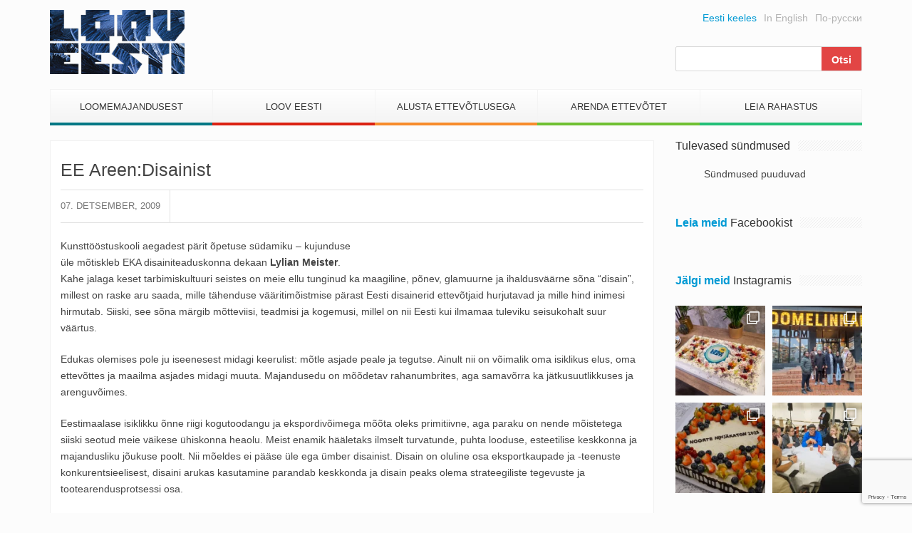

--- FILE ---
content_type: text/html; charset=utf-8
request_url: https://www.google.com/recaptcha/api2/anchor?ar=1&k=6Lev1qcUAAAAAHHDQSBYO7Vhetw8BCAYwt8zwTMH&co=aHR0cHM6Ly93d3cubG9vdmVlc3RpLmVlOjQ0Mw..&hl=en&v=PoyoqOPhxBO7pBk68S4YbpHZ&size=invisible&anchor-ms=20000&execute-ms=30000&cb=2lqtzmo6ksa3
body_size: 48572
content:
<!DOCTYPE HTML><html dir="ltr" lang="en"><head><meta http-equiv="Content-Type" content="text/html; charset=UTF-8">
<meta http-equiv="X-UA-Compatible" content="IE=edge">
<title>reCAPTCHA</title>
<style type="text/css">
/* cyrillic-ext */
@font-face {
  font-family: 'Roboto';
  font-style: normal;
  font-weight: 400;
  font-stretch: 100%;
  src: url(//fonts.gstatic.com/s/roboto/v48/KFO7CnqEu92Fr1ME7kSn66aGLdTylUAMa3GUBHMdazTgWw.woff2) format('woff2');
  unicode-range: U+0460-052F, U+1C80-1C8A, U+20B4, U+2DE0-2DFF, U+A640-A69F, U+FE2E-FE2F;
}
/* cyrillic */
@font-face {
  font-family: 'Roboto';
  font-style: normal;
  font-weight: 400;
  font-stretch: 100%;
  src: url(//fonts.gstatic.com/s/roboto/v48/KFO7CnqEu92Fr1ME7kSn66aGLdTylUAMa3iUBHMdazTgWw.woff2) format('woff2');
  unicode-range: U+0301, U+0400-045F, U+0490-0491, U+04B0-04B1, U+2116;
}
/* greek-ext */
@font-face {
  font-family: 'Roboto';
  font-style: normal;
  font-weight: 400;
  font-stretch: 100%;
  src: url(//fonts.gstatic.com/s/roboto/v48/KFO7CnqEu92Fr1ME7kSn66aGLdTylUAMa3CUBHMdazTgWw.woff2) format('woff2');
  unicode-range: U+1F00-1FFF;
}
/* greek */
@font-face {
  font-family: 'Roboto';
  font-style: normal;
  font-weight: 400;
  font-stretch: 100%;
  src: url(//fonts.gstatic.com/s/roboto/v48/KFO7CnqEu92Fr1ME7kSn66aGLdTylUAMa3-UBHMdazTgWw.woff2) format('woff2');
  unicode-range: U+0370-0377, U+037A-037F, U+0384-038A, U+038C, U+038E-03A1, U+03A3-03FF;
}
/* math */
@font-face {
  font-family: 'Roboto';
  font-style: normal;
  font-weight: 400;
  font-stretch: 100%;
  src: url(//fonts.gstatic.com/s/roboto/v48/KFO7CnqEu92Fr1ME7kSn66aGLdTylUAMawCUBHMdazTgWw.woff2) format('woff2');
  unicode-range: U+0302-0303, U+0305, U+0307-0308, U+0310, U+0312, U+0315, U+031A, U+0326-0327, U+032C, U+032F-0330, U+0332-0333, U+0338, U+033A, U+0346, U+034D, U+0391-03A1, U+03A3-03A9, U+03B1-03C9, U+03D1, U+03D5-03D6, U+03F0-03F1, U+03F4-03F5, U+2016-2017, U+2034-2038, U+203C, U+2040, U+2043, U+2047, U+2050, U+2057, U+205F, U+2070-2071, U+2074-208E, U+2090-209C, U+20D0-20DC, U+20E1, U+20E5-20EF, U+2100-2112, U+2114-2115, U+2117-2121, U+2123-214F, U+2190, U+2192, U+2194-21AE, U+21B0-21E5, U+21F1-21F2, U+21F4-2211, U+2213-2214, U+2216-22FF, U+2308-230B, U+2310, U+2319, U+231C-2321, U+2336-237A, U+237C, U+2395, U+239B-23B7, U+23D0, U+23DC-23E1, U+2474-2475, U+25AF, U+25B3, U+25B7, U+25BD, U+25C1, U+25CA, U+25CC, U+25FB, U+266D-266F, U+27C0-27FF, U+2900-2AFF, U+2B0E-2B11, U+2B30-2B4C, U+2BFE, U+3030, U+FF5B, U+FF5D, U+1D400-1D7FF, U+1EE00-1EEFF;
}
/* symbols */
@font-face {
  font-family: 'Roboto';
  font-style: normal;
  font-weight: 400;
  font-stretch: 100%;
  src: url(//fonts.gstatic.com/s/roboto/v48/KFO7CnqEu92Fr1ME7kSn66aGLdTylUAMaxKUBHMdazTgWw.woff2) format('woff2');
  unicode-range: U+0001-000C, U+000E-001F, U+007F-009F, U+20DD-20E0, U+20E2-20E4, U+2150-218F, U+2190, U+2192, U+2194-2199, U+21AF, U+21E6-21F0, U+21F3, U+2218-2219, U+2299, U+22C4-22C6, U+2300-243F, U+2440-244A, U+2460-24FF, U+25A0-27BF, U+2800-28FF, U+2921-2922, U+2981, U+29BF, U+29EB, U+2B00-2BFF, U+4DC0-4DFF, U+FFF9-FFFB, U+10140-1018E, U+10190-1019C, U+101A0, U+101D0-101FD, U+102E0-102FB, U+10E60-10E7E, U+1D2C0-1D2D3, U+1D2E0-1D37F, U+1F000-1F0FF, U+1F100-1F1AD, U+1F1E6-1F1FF, U+1F30D-1F30F, U+1F315, U+1F31C, U+1F31E, U+1F320-1F32C, U+1F336, U+1F378, U+1F37D, U+1F382, U+1F393-1F39F, U+1F3A7-1F3A8, U+1F3AC-1F3AF, U+1F3C2, U+1F3C4-1F3C6, U+1F3CA-1F3CE, U+1F3D4-1F3E0, U+1F3ED, U+1F3F1-1F3F3, U+1F3F5-1F3F7, U+1F408, U+1F415, U+1F41F, U+1F426, U+1F43F, U+1F441-1F442, U+1F444, U+1F446-1F449, U+1F44C-1F44E, U+1F453, U+1F46A, U+1F47D, U+1F4A3, U+1F4B0, U+1F4B3, U+1F4B9, U+1F4BB, U+1F4BF, U+1F4C8-1F4CB, U+1F4D6, U+1F4DA, U+1F4DF, U+1F4E3-1F4E6, U+1F4EA-1F4ED, U+1F4F7, U+1F4F9-1F4FB, U+1F4FD-1F4FE, U+1F503, U+1F507-1F50B, U+1F50D, U+1F512-1F513, U+1F53E-1F54A, U+1F54F-1F5FA, U+1F610, U+1F650-1F67F, U+1F687, U+1F68D, U+1F691, U+1F694, U+1F698, U+1F6AD, U+1F6B2, U+1F6B9-1F6BA, U+1F6BC, U+1F6C6-1F6CF, U+1F6D3-1F6D7, U+1F6E0-1F6EA, U+1F6F0-1F6F3, U+1F6F7-1F6FC, U+1F700-1F7FF, U+1F800-1F80B, U+1F810-1F847, U+1F850-1F859, U+1F860-1F887, U+1F890-1F8AD, U+1F8B0-1F8BB, U+1F8C0-1F8C1, U+1F900-1F90B, U+1F93B, U+1F946, U+1F984, U+1F996, U+1F9E9, U+1FA00-1FA6F, U+1FA70-1FA7C, U+1FA80-1FA89, U+1FA8F-1FAC6, U+1FACE-1FADC, U+1FADF-1FAE9, U+1FAF0-1FAF8, U+1FB00-1FBFF;
}
/* vietnamese */
@font-face {
  font-family: 'Roboto';
  font-style: normal;
  font-weight: 400;
  font-stretch: 100%;
  src: url(//fonts.gstatic.com/s/roboto/v48/KFO7CnqEu92Fr1ME7kSn66aGLdTylUAMa3OUBHMdazTgWw.woff2) format('woff2');
  unicode-range: U+0102-0103, U+0110-0111, U+0128-0129, U+0168-0169, U+01A0-01A1, U+01AF-01B0, U+0300-0301, U+0303-0304, U+0308-0309, U+0323, U+0329, U+1EA0-1EF9, U+20AB;
}
/* latin-ext */
@font-face {
  font-family: 'Roboto';
  font-style: normal;
  font-weight: 400;
  font-stretch: 100%;
  src: url(//fonts.gstatic.com/s/roboto/v48/KFO7CnqEu92Fr1ME7kSn66aGLdTylUAMa3KUBHMdazTgWw.woff2) format('woff2');
  unicode-range: U+0100-02BA, U+02BD-02C5, U+02C7-02CC, U+02CE-02D7, U+02DD-02FF, U+0304, U+0308, U+0329, U+1D00-1DBF, U+1E00-1E9F, U+1EF2-1EFF, U+2020, U+20A0-20AB, U+20AD-20C0, U+2113, U+2C60-2C7F, U+A720-A7FF;
}
/* latin */
@font-face {
  font-family: 'Roboto';
  font-style: normal;
  font-weight: 400;
  font-stretch: 100%;
  src: url(//fonts.gstatic.com/s/roboto/v48/KFO7CnqEu92Fr1ME7kSn66aGLdTylUAMa3yUBHMdazQ.woff2) format('woff2');
  unicode-range: U+0000-00FF, U+0131, U+0152-0153, U+02BB-02BC, U+02C6, U+02DA, U+02DC, U+0304, U+0308, U+0329, U+2000-206F, U+20AC, U+2122, U+2191, U+2193, U+2212, U+2215, U+FEFF, U+FFFD;
}
/* cyrillic-ext */
@font-face {
  font-family: 'Roboto';
  font-style: normal;
  font-weight: 500;
  font-stretch: 100%;
  src: url(//fonts.gstatic.com/s/roboto/v48/KFO7CnqEu92Fr1ME7kSn66aGLdTylUAMa3GUBHMdazTgWw.woff2) format('woff2');
  unicode-range: U+0460-052F, U+1C80-1C8A, U+20B4, U+2DE0-2DFF, U+A640-A69F, U+FE2E-FE2F;
}
/* cyrillic */
@font-face {
  font-family: 'Roboto';
  font-style: normal;
  font-weight: 500;
  font-stretch: 100%;
  src: url(//fonts.gstatic.com/s/roboto/v48/KFO7CnqEu92Fr1ME7kSn66aGLdTylUAMa3iUBHMdazTgWw.woff2) format('woff2');
  unicode-range: U+0301, U+0400-045F, U+0490-0491, U+04B0-04B1, U+2116;
}
/* greek-ext */
@font-face {
  font-family: 'Roboto';
  font-style: normal;
  font-weight: 500;
  font-stretch: 100%;
  src: url(//fonts.gstatic.com/s/roboto/v48/KFO7CnqEu92Fr1ME7kSn66aGLdTylUAMa3CUBHMdazTgWw.woff2) format('woff2');
  unicode-range: U+1F00-1FFF;
}
/* greek */
@font-face {
  font-family: 'Roboto';
  font-style: normal;
  font-weight: 500;
  font-stretch: 100%;
  src: url(//fonts.gstatic.com/s/roboto/v48/KFO7CnqEu92Fr1ME7kSn66aGLdTylUAMa3-UBHMdazTgWw.woff2) format('woff2');
  unicode-range: U+0370-0377, U+037A-037F, U+0384-038A, U+038C, U+038E-03A1, U+03A3-03FF;
}
/* math */
@font-face {
  font-family: 'Roboto';
  font-style: normal;
  font-weight: 500;
  font-stretch: 100%;
  src: url(//fonts.gstatic.com/s/roboto/v48/KFO7CnqEu92Fr1ME7kSn66aGLdTylUAMawCUBHMdazTgWw.woff2) format('woff2');
  unicode-range: U+0302-0303, U+0305, U+0307-0308, U+0310, U+0312, U+0315, U+031A, U+0326-0327, U+032C, U+032F-0330, U+0332-0333, U+0338, U+033A, U+0346, U+034D, U+0391-03A1, U+03A3-03A9, U+03B1-03C9, U+03D1, U+03D5-03D6, U+03F0-03F1, U+03F4-03F5, U+2016-2017, U+2034-2038, U+203C, U+2040, U+2043, U+2047, U+2050, U+2057, U+205F, U+2070-2071, U+2074-208E, U+2090-209C, U+20D0-20DC, U+20E1, U+20E5-20EF, U+2100-2112, U+2114-2115, U+2117-2121, U+2123-214F, U+2190, U+2192, U+2194-21AE, U+21B0-21E5, U+21F1-21F2, U+21F4-2211, U+2213-2214, U+2216-22FF, U+2308-230B, U+2310, U+2319, U+231C-2321, U+2336-237A, U+237C, U+2395, U+239B-23B7, U+23D0, U+23DC-23E1, U+2474-2475, U+25AF, U+25B3, U+25B7, U+25BD, U+25C1, U+25CA, U+25CC, U+25FB, U+266D-266F, U+27C0-27FF, U+2900-2AFF, U+2B0E-2B11, U+2B30-2B4C, U+2BFE, U+3030, U+FF5B, U+FF5D, U+1D400-1D7FF, U+1EE00-1EEFF;
}
/* symbols */
@font-face {
  font-family: 'Roboto';
  font-style: normal;
  font-weight: 500;
  font-stretch: 100%;
  src: url(//fonts.gstatic.com/s/roboto/v48/KFO7CnqEu92Fr1ME7kSn66aGLdTylUAMaxKUBHMdazTgWw.woff2) format('woff2');
  unicode-range: U+0001-000C, U+000E-001F, U+007F-009F, U+20DD-20E0, U+20E2-20E4, U+2150-218F, U+2190, U+2192, U+2194-2199, U+21AF, U+21E6-21F0, U+21F3, U+2218-2219, U+2299, U+22C4-22C6, U+2300-243F, U+2440-244A, U+2460-24FF, U+25A0-27BF, U+2800-28FF, U+2921-2922, U+2981, U+29BF, U+29EB, U+2B00-2BFF, U+4DC0-4DFF, U+FFF9-FFFB, U+10140-1018E, U+10190-1019C, U+101A0, U+101D0-101FD, U+102E0-102FB, U+10E60-10E7E, U+1D2C0-1D2D3, U+1D2E0-1D37F, U+1F000-1F0FF, U+1F100-1F1AD, U+1F1E6-1F1FF, U+1F30D-1F30F, U+1F315, U+1F31C, U+1F31E, U+1F320-1F32C, U+1F336, U+1F378, U+1F37D, U+1F382, U+1F393-1F39F, U+1F3A7-1F3A8, U+1F3AC-1F3AF, U+1F3C2, U+1F3C4-1F3C6, U+1F3CA-1F3CE, U+1F3D4-1F3E0, U+1F3ED, U+1F3F1-1F3F3, U+1F3F5-1F3F7, U+1F408, U+1F415, U+1F41F, U+1F426, U+1F43F, U+1F441-1F442, U+1F444, U+1F446-1F449, U+1F44C-1F44E, U+1F453, U+1F46A, U+1F47D, U+1F4A3, U+1F4B0, U+1F4B3, U+1F4B9, U+1F4BB, U+1F4BF, U+1F4C8-1F4CB, U+1F4D6, U+1F4DA, U+1F4DF, U+1F4E3-1F4E6, U+1F4EA-1F4ED, U+1F4F7, U+1F4F9-1F4FB, U+1F4FD-1F4FE, U+1F503, U+1F507-1F50B, U+1F50D, U+1F512-1F513, U+1F53E-1F54A, U+1F54F-1F5FA, U+1F610, U+1F650-1F67F, U+1F687, U+1F68D, U+1F691, U+1F694, U+1F698, U+1F6AD, U+1F6B2, U+1F6B9-1F6BA, U+1F6BC, U+1F6C6-1F6CF, U+1F6D3-1F6D7, U+1F6E0-1F6EA, U+1F6F0-1F6F3, U+1F6F7-1F6FC, U+1F700-1F7FF, U+1F800-1F80B, U+1F810-1F847, U+1F850-1F859, U+1F860-1F887, U+1F890-1F8AD, U+1F8B0-1F8BB, U+1F8C0-1F8C1, U+1F900-1F90B, U+1F93B, U+1F946, U+1F984, U+1F996, U+1F9E9, U+1FA00-1FA6F, U+1FA70-1FA7C, U+1FA80-1FA89, U+1FA8F-1FAC6, U+1FACE-1FADC, U+1FADF-1FAE9, U+1FAF0-1FAF8, U+1FB00-1FBFF;
}
/* vietnamese */
@font-face {
  font-family: 'Roboto';
  font-style: normal;
  font-weight: 500;
  font-stretch: 100%;
  src: url(//fonts.gstatic.com/s/roboto/v48/KFO7CnqEu92Fr1ME7kSn66aGLdTylUAMa3OUBHMdazTgWw.woff2) format('woff2');
  unicode-range: U+0102-0103, U+0110-0111, U+0128-0129, U+0168-0169, U+01A0-01A1, U+01AF-01B0, U+0300-0301, U+0303-0304, U+0308-0309, U+0323, U+0329, U+1EA0-1EF9, U+20AB;
}
/* latin-ext */
@font-face {
  font-family: 'Roboto';
  font-style: normal;
  font-weight: 500;
  font-stretch: 100%;
  src: url(//fonts.gstatic.com/s/roboto/v48/KFO7CnqEu92Fr1ME7kSn66aGLdTylUAMa3KUBHMdazTgWw.woff2) format('woff2');
  unicode-range: U+0100-02BA, U+02BD-02C5, U+02C7-02CC, U+02CE-02D7, U+02DD-02FF, U+0304, U+0308, U+0329, U+1D00-1DBF, U+1E00-1E9F, U+1EF2-1EFF, U+2020, U+20A0-20AB, U+20AD-20C0, U+2113, U+2C60-2C7F, U+A720-A7FF;
}
/* latin */
@font-face {
  font-family: 'Roboto';
  font-style: normal;
  font-weight: 500;
  font-stretch: 100%;
  src: url(//fonts.gstatic.com/s/roboto/v48/KFO7CnqEu92Fr1ME7kSn66aGLdTylUAMa3yUBHMdazQ.woff2) format('woff2');
  unicode-range: U+0000-00FF, U+0131, U+0152-0153, U+02BB-02BC, U+02C6, U+02DA, U+02DC, U+0304, U+0308, U+0329, U+2000-206F, U+20AC, U+2122, U+2191, U+2193, U+2212, U+2215, U+FEFF, U+FFFD;
}
/* cyrillic-ext */
@font-face {
  font-family: 'Roboto';
  font-style: normal;
  font-weight: 900;
  font-stretch: 100%;
  src: url(//fonts.gstatic.com/s/roboto/v48/KFO7CnqEu92Fr1ME7kSn66aGLdTylUAMa3GUBHMdazTgWw.woff2) format('woff2');
  unicode-range: U+0460-052F, U+1C80-1C8A, U+20B4, U+2DE0-2DFF, U+A640-A69F, U+FE2E-FE2F;
}
/* cyrillic */
@font-face {
  font-family: 'Roboto';
  font-style: normal;
  font-weight: 900;
  font-stretch: 100%;
  src: url(//fonts.gstatic.com/s/roboto/v48/KFO7CnqEu92Fr1ME7kSn66aGLdTylUAMa3iUBHMdazTgWw.woff2) format('woff2');
  unicode-range: U+0301, U+0400-045F, U+0490-0491, U+04B0-04B1, U+2116;
}
/* greek-ext */
@font-face {
  font-family: 'Roboto';
  font-style: normal;
  font-weight: 900;
  font-stretch: 100%;
  src: url(//fonts.gstatic.com/s/roboto/v48/KFO7CnqEu92Fr1ME7kSn66aGLdTylUAMa3CUBHMdazTgWw.woff2) format('woff2');
  unicode-range: U+1F00-1FFF;
}
/* greek */
@font-face {
  font-family: 'Roboto';
  font-style: normal;
  font-weight: 900;
  font-stretch: 100%;
  src: url(//fonts.gstatic.com/s/roboto/v48/KFO7CnqEu92Fr1ME7kSn66aGLdTylUAMa3-UBHMdazTgWw.woff2) format('woff2');
  unicode-range: U+0370-0377, U+037A-037F, U+0384-038A, U+038C, U+038E-03A1, U+03A3-03FF;
}
/* math */
@font-face {
  font-family: 'Roboto';
  font-style: normal;
  font-weight: 900;
  font-stretch: 100%;
  src: url(//fonts.gstatic.com/s/roboto/v48/KFO7CnqEu92Fr1ME7kSn66aGLdTylUAMawCUBHMdazTgWw.woff2) format('woff2');
  unicode-range: U+0302-0303, U+0305, U+0307-0308, U+0310, U+0312, U+0315, U+031A, U+0326-0327, U+032C, U+032F-0330, U+0332-0333, U+0338, U+033A, U+0346, U+034D, U+0391-03A1, U+03A3-03A9, U+03B1-03C9, U+03D1, U+03D5-03D6, U+03F0-03F1, U+03F4-03F5, U+2016-2017, U+2034-2038, U+203C, U+2040, U+2043, U+2047, U+2050, U+2057, U+205F, U+2070-2071, U+2074-208E, U+2090-209C, U+20D0-20DC, U+20E1, U+20E5-20EF, U+2100-2112, U+2114-2115, U+2117-2121, U+2123-214F, U+2190, U+2192, U+2194-21AE, U+21B0-21E5, U+21F1-21F2, U+21F4-2211, U+2213-2214, U+2216-22FF, U+2308-230B, U+2310, U+2319, U+231C-2321, U+2336-237A, U+237C, U+2395, U+239B-23B7, U+23D0, U+23DC-23E1, U+2474-2475, U+25AF, U+25B3, U+25B7, U+25BD, U+25C1, U+25CA, U+25CC, U+25FB, U+266D-266F, U+27C0-27FF, U+2900-2AFF, U+2B0E-2B11, U+2B30-2B4C, U+2BFE, U+3030, U+FF5B, U+FF5D, U+1D400-1D7FF, U+1EE00-1EEFF;
}
/* symbols */
@font-face {
  font-family: 'Roboto';
  font-style: normal;
  font-weight: 900;
  font-stretch: 100%;
  src: url(//fonts.gstatic.com/s/roboto/v48/KFO7CnqEu92Fr1ME7kSn66aGLdTylUAMaxKUBHMdazTgWw.woff2) format('woff2');
  unicode-range: U+0001-000C, U+000E-001F, U+007F-009F, U+20DD-20E0, U+20E2-20E4, U+2150-218F, U+2190, U+2192, U+2194-2199, U+21AF, U+21E6-21F0, U+21F3, U+2218-2219, U+2299, U+22C4-22C6, U+2300-243F, U+2440-244A, U+2460-24FF, U+25A0-27BF, U+2800-28FF, U+2921-2922, U+2981, U+29BF, U+29EB, U+2B00-2BFF, U+4DC0-4DFF, U+FFF9-FFFB, U+10140-1018E, U+10190-1019C, U+101A0, U+101D0-101FD, U+102E0-102FB, U+10E60-10E7E, U+1D2C0-1D2D3, U+1D2E0-1D37F, U+1F000-1F0FF, U+1F100-1F1AD, U+1F1E6-1F1FF, U+1F30D-1F30F, U+1F315, U+1F31C, U+1F31E, U+1F320-1F32C, U+1F336, U+1F378, U+1F37D, U+1F382, U+1F393-1F39F, U+1F3A7-1F3A8, U+1F3AC-1F3AF, U+1F3C2, U+1F3C4-1F3C6, U+1F3CA-1F3CE, U+1F3D4-1F3E0, U+1F3ED, U+1F3F1-1F3F3, U+1F3F5-1F3F7, U+1F408, U+1F415, U+1F41F, U+1F426, U+1F43F, U+1F441-1F442, U+1F444, U+1F446-1F449, U+1F44C-1F44E, U+1F453, U+1F46A, U+1F47D, U+1F4A3, U+1F4B0, U+1F4B3, U+1F4B9, U+1F4BB, U+1F4BF, U+1F4C8-1F4CB, U+1F4D6, U+1F4DA, U+1F4DF, U+1F4E3-1F4E6, U+1F4EA-1F4ED, U+1F4F7, U+1F4F9-1F4FB, U+1F4FD-1F4FE, U+1F503, U+1F507-1F50B, U+1F50D, U+1F512-1F513, U+1F53E-1F54A, U+1F54F-1F5FA, U+1F610, U+1F650-1F67F, U+1F687, U+1F68D, U+1F691, U+1F694, U+1F698, U+1F6AD, U+1F6B2, U+1F6B9-1F6BA, U+1F6BC, U+1F6C6-1F6CF, U+1F6D3-1F6D7, U+1F6E0-1F6EA, U+1F6F0-1F6F3, U+1F6F7-1F6FC, U+1F700-1F7FF, U+1F800-1F80B, U+1F810-1F847, U+1F850-1F859, U+1F860-1F887, U+1F890-1F8AD, U+1F8B0-1F8BB, U+1F8C0-1F8C1, U+1F900-1F90B, U+1F93B, U+1F946, U+1F984, U+1F996, U+1F9E9, U+1FA00-1FA6F, U+1FA70-1FA7C, U+1FA80-1FA89, U+1FA8F-1FAC6, U+1FACE-1FADC, U+1FADF-1FAE9, U+1FAF0-1FAF8, U+1FB00-1FBFF;
}
/* vietnamese */
@font-face {
  font-family: 'Roboto';
  font-style: normal;
  font-weight: 900;
  font-stretch: 100%;
  src: url(//fonts.gstatic.com/s/roboto/v48/KFO7CnqEu92Fr1ME7kSn66aGLdTylUAMa3OUBHMdazTgWw.woff2) format('woff2');
  unicode-range: U+0102-0103, U+0110-0111, U+0128-0129, U+0168-0169, U+01A0-01A1, U+01AF-01B0, U+0300-0301, U+0303-0304, U+0308-0309, U+0323, U+0329, U+1EA0-1EF9, U+20AB;
}
/* latin-ext */
@font-face {
  font-family: 'Roboto';
  font-style: normal;
  font-weight: 900;
  font-stretch: 100%;
  src: url(//fonts.gstatic.com/s/roboto/v48/KFO7CnqEu92Fr1ME7kSn66aGLdTylUAMa3KUBHMdazTgWw.woff2) format('woff2');
  unicode-range: U+0100-02BA, U+02BD-02C5, U+02C7-02CC, U+02CE-02D7, U+02DD-02FF, U+0304, U+0308, U+0329, U+1D00-1DBF, U+1E00-1E9F, U+1EF2-1EFF, U+2020, U+20A0-20AB, U+20AD-20C0, U+2113, U+2C60-2C7F, U+A720-A7FF;
}
/* latin */
@font-face {
  font-family: 'Roboto';
  font-style: normal;
  font-weight: 900;
  font-stretch: 100%;
  src: url(//fonts.gstatic.com/s/roboto/v48/KFO7CnqEu92Fr1ME7kSn66aGLdTylUAMa3yUBHMdazQ.woff2) format('woff2');
  unicode-range: U+0000-00FF, U+0131, U+0152-0153, U+02BB-02BC, U+02C6, U+02DA, U+02DC, U+0304, U+0308, U+0329, U+2000-206F, U+20AC, U+2122, U+2191, U+2193, U+2212, U+2215, U+FEFF, U+FFFD;
}

</style>
<link rel="stylesheet" type="text/css" href="https://www.gstatic.com/recaptcha/releases/PoyoqOPhxBO7pBk68S4YbpHZ/styles__ltr.css">
<script nonce="TAK-o9_H5ZExqcO1BsijlQ" type="text/javascript">window['__recaptcha_api'] = 'https://www.google.com/recaptcha/api2/';</script>
<script type="text/javascript" src="https://www.gstatic.com/recaptcha/releases/PoyoqOPhxBO7pBk68S4YbpHZ/recaptcha__en.js" nonce="TAK-o9_H5ZExqcO1BsijlQ">
      
    </script></head>
<body><div id="rc-anchor-alert" class="rc-anchor-alert"></div>
<input type="hidden" id="recaptcha-token" value="[base64]">
<script type="text/javascript" nonce="TAK-o9_H5ZExqcO1BsijlQ">
      recaptcha.anchor.Main.init("[\x22ainput\x22,[\x22bgdata\x22,\x22\x22,\[base64]/[base64]/MjU1Ong/[base64]/[base64]/[base64]/[base64]/[base64]/[base64]/[base64]/[base64]/[base64]/[base64]/[base64]/[base64]/[base64]/[base64]/[base64]\\u003d\x22,\[base64]\x22,\[base64]/DoXbCksKowrLDkgVUKE/DvMOod1kdCsK8ZRoewozDnyHCn8K9PmvCr8OqEcOJw5zCqMOLw5fDncKywqXClERJwp8/L8KLw6YFwrlfwoLCognDq8Okbi7CjsOPa37Do8OwbXJBJMOIR8KSwp/CvMOlw4jDsV4cH1DDscKswodewovDlkjCucKuw6PDn8OzwrM4w7TDisKKSRLDvRhQLz/DuiJgw65BNl7DrSvCrcKIdSHDtMKiwooHIRNJG8OYJsKtw43DmcKqwr3CpkU6SFLCgMODJcKfwoZkdWLCjcKRwp/DoxE8cAjDrMONYsKdwp7CmxVewrt5wpDCoMOhT8OIw5/CiXjCvSEPw4HDhgxDwqzDm8KvwrXChcK0WsOVwpDChFTCo2rCkXF0w6fDumrCvcKzJmYMS8Ouw4DDlgVZJRHDucOwDMKUwq7DmTTDsMOXJcOED0VhVcOXcsOUfCcPQMOMIsKpwp/CmMKMwobDmRRIw4Bzw7/DgsOwHMKPW8KOOcOeF8OXQ8Krw73DtWPCkmPDlUp+KcKAw6jCg8O2wofDn8KgcsOkwo3Dp0MLOCrClh/DvwNHMsKMw4bDuRHDqWY8JsORwrtvwrZoQinCln8pQ8KhwpPCm8Ouw7B+a8KRDcKmw6x0wqcxwrHDgsKnwpMdTGzChcK4wpsrwp0CO8OSesKhw5/DmzU7Y8OjF8Kyw7zDjMOfVC9Kw7fDnQzDrTvCjQNuGlMsNiLDn8O6PCATwoXCl0PCm2jCj8KowprDmcKlSS/CnDPCoCNhRl/[base64]/Cj8OVwpbDu8Kcw7McQMKDOsOzAMORRlQ0w6g7Di/CkMKSw5gDw6YhfQBtwqPDpxrDs8Ovw514wqN3UsOMKMKLwoo5w5I5woPDli7DrsKKPR9Ewo3DoiTCrXLChm/DpkzDuh3Ch8O9wqVnXMOTXXRxO8KAd8KmAjpWJBrCgxfDqMOMw5TCjBZKwrwSc2Aww6oGwq5awpDChHzCmVp9w4MOZVXChcKZw7nCn8OiOFhLfcKbIHk6wolnU8KPV8OQQcO/wplTw73DvMK8w71cw6dfasKnwpHCkVPDlTw9w5PClMOgFsKZwoJkI3vCtBHCi8KBEsOILsKSMAHCrBQlEsO6w4jCpMOGwrtjw5DDpcKdCsOYAENVHsO/Gw9TaFXCs8K6w6oMwpTDuD7Dh8KAKMKIwoE3SsKZw6PCosK5HwrDuE3CicKMM8Oww7PChy/CmQY0LcO1L8KwwrfDjXrDmsKcwqXCv8OUwrM+MA7CrsOYMEQMUsKLwq04w6k6worCl298w6B6wp/CplsBZkkoN2DCrMOHV8KAVwEgw5RuSsOlwq4gFcKYwp00wr/Du080d8KyCl5dEMO5Q3nCoGHCn8OPRi7DtB0kwqx8exonw6XDshPCvA9cOk8Fw6rCiWRawohXwoFXw51KDcOhw6vDhHvDssOhw4/DjcO5w5FhCMO1wpwEw5oKwqItc8OAE8O8w6nDmcKxw7vDvFTClsOMw6vDkcKKw4lkVEM7wpfCh2HDpcKPTEp+OMKpUE1iw6rDrcOew6PDvwRwwrU+w7lAwr3DnMO5HEYCwpjDvcOEb8Orw7teCgXCi8OUOTE2w61kEcKZwofDp2fCpEfCvcOLH2vDhMKjw6/CvsOaYG/CnMOGw5lcYHvCicKiwrdLwpvCjE92YGHCmwrCnsOIeSbCi8KfC30hP8OpC8KpPsOdwqkGw6/DnRBZJsKtN8OzBMKKMcO4XjTCjG3CpQ/DscKxJcKQG8Oow7xtVsKnbsKzwpRlwoEeL04NfMOjVzfCrcKUwqrDosK3w4rCnsK2HMKac8KRQMOpAcKRwpdGwqfDiXTCrHcqZyrCjcOVZx7DhXEPVE/CkV8/w5BPVsKPARPChjZow6IiwqTCmELDhMOLwqclw6wnwo5eXDDDocKVwpgYBRt/[base64]/[base64]/[base64]/[base64]/[base64]/CskxxU3DCpcOKw6zDpsOcw53DgsOUwpnDihvCiFcdwqlMwo/DncKfwrfDp8O6wpDCjgPDksOoBXM6TwVcw6LDuQzDgsKQY8O/QMOHw5rCkcO1NsKjw4DCh3zDl8OEc8OEOA7DonUWwrlXwrlRVMOmwobCmhwDwq1xDyxCw4XCl0rDt8KpWMOww4TDqnkhSBvCmggPMRLCvGNHw6RmQ8OqwqtlRsKdwpQzwpNkAcKmK8Klw6TCvMKnwogKZFPDpFHCiUk/WBgRwpAIwoTCgcKww5YQOsO+w6PCsR3CgRHDlHXCgMKtw4VKw4/DgsOdRcOPdMKLwpYuwqZ5HAnDs8OewoHCtsOWJXzDgsO7wrzDtjIFwrM6w7klw4JNCitsw43DqMOSTSZ6wpxObRsGAcKGaMOwwqI7dG/CvsObemDCn2E5McKjeGvCjcOoG8KwTjU5a2TDicKTQVFrw7LCtirClcO8IAvDgMKaAHZiw7xcwohHw4EJw55hW8OsLXHDtsKZOcKfHVVGwrfDsynCisO/[base64]/ClcOlwotBCV/CgcKXw4olY8KEw6wVwqwOw7XClkDDmHlXwr3ClcK3w5Ngw7QWG8KQQcKLw5LCniDCuXDDr23Dj8KoVsOdUcKjAMO1KMOOw54Iw47Ct8KrwrXCqMO8w7PCrcOLUDt2w5UiIcOYOBvDoMKqfW/Ds2otdcKgSMKFdMKCwp5ww4YzwpkCw5xxR1VfbmjCkUMww4DDgMOgX3PCiVnClsKHwqJgwqPChVHDl8OdTsKQGiBUC8OfacO2AC/DhDnDo15rOMKLw7DCh8OTwpLDiUvCq8OIw4DDvhvCrAYcwqMawqcRw742w5bDu8Ktw67Dt8OPwo5mbmMrJ1DDo8OiwqYpaMKQCkcQw6Edw5vDgsKrwoI6w7BDwpHCrsOVw4HCncO7wpMmYH/[base64]/w7HDk8KOw5Acw63Duj7CjcKkF8Odw5pUw75nw4loJ8OITXzDmxN7w7zCr8OqaV7CpzxGwrFSK8Opw4zCmm3CqMKCbR/CvsK7Rl3DvcOVPgfCrSbDvEgKRsKgw4cqw4PDoC/Cp8K1wo3DtsKoNcOBw7FGw5jDt8KOwrZCw6XDrMKHcMOCwow+SsOiOiojw7PCvsKNwr4uOlfDj2zChC4QVTFiw7DDhsK+wqPCucOvZcKpw7HCiVY0asO/[base64]/CocOyw6HCpjvCssK2CRIMbkzDuGBBwoxawoMzw4/Cg1tRDsKkesOGPMOTwoUmY8OpwqLCusKPDwDDhcKfw4EYDcK4S0hNwqJNLcO4ETIzWkMrw4staypED8OjGMO2DcOdwrLDpsO5w5RNw6wbKMOnwoFeaG9Bwp/DilJFAMO7Rx8/wqzDnsOVwr5lw5rDncKnVsOZw4LDnj7CscO0JMO1w7/CkFzCmQ/[base64]/CpTfDpsK8w6wTKinDuMKjLDZSwrvCn8Kuw7jDqFJhXsKAwqZ7w6sTG8OqDMOQS8KZwrEQKMOqH8K1a8OUwpnCi8KdYTgNaBh4KCNYwoZiw7TDtMKOfsOHUzPDrsKvTX4Cc8OZAMOyw5/[base64]/D8KiHsKCw7jDkMKiwqwQw4TDuFM3ex5bcMKGWMOld13DicK6w4t+BTQ4w4DCjcK0ZcKOL0rCmMO6bGFWwrkeE8KlJsKVwoEvw4Z4P8Olw54qwps3w7/Cg8OzKCpaXsO/MmrCq13ChsKwwoFQwoNKwptqw6jDo8Okw7rCmmHDpj3DjsOlKsKxGQt0Z1bDh1XDu8OPDGNuOG1QZWbDthdVSg5RwoLCu8OeBcKcIlYPw4jDpifDvCDCicK5w7DCrxh3Y8O6woVUTsOMG1TCnk/CrsKdwr5cwr/[base64]/CsFrDmXltLShdw5IAwoDCm3PCoSHCn39HNUc8JsOqPsOhwo3CqA3DsxHCrsK+f1MIbcKNUAkVw5ULe2xUw6wdwrXCpMK8w6fDoMKGDwxuw4DChcOew6xjV8KeOA/CoMOBw70xwrMMRhTDt8O+HRxbDwbDsnHCrQ4pwoZXwocdMcKIwoN+Z8OEw5YFdsOEw4oMIgwzHzdXwoHCtA0bd1/[base64]/DpQPDmsKKw43Dg0AdZEE6wrYZwqEJw5zCu33DqMKswqzDgzQuAVk3wrAcFQU6VgrCssOtacKqN0NAHhjDqMOcIwLDrcOMb3rDrsKDIcOZwol8wqcqej3CmsKgwoXCtMOlw6HDqMOAw63CgcOQwprCv8O5RsOUSD/Dj3HCj8Oza8O9wq4tcC5TNXTDoRMeLHnCkRUOw6w0TXJTMsKvwrTDjMOfwoDCrVHDklzDnCYiaMOPJcKSwo93YXnDmwkCw7V8wrHDsQl2wq3DlyXDv0BcdyLDoH7DiAJ+woUfc8K1bsKHP2HCv8OBwofCksOfwrzDg8OCWsKQeMOgw557wq3Dj8OFwpU/wpvCscOLMkPDtgwfwr/[base64]/Di8OewoDDkUvDoCJVwo/CjMO4woJEJlllw6NIw6U6w6PClF13V3/CvBLDlzxwBQ4bMcOpWUklwplgeQogcAvCiAB5wp/Dg8OCw5luQFPDiHM/w75Gw7zCrH5gecKRMhROwrV9AMO6w5ITw4bCo1snwprDo8OvFCXDmyvDlFlqwoIdD8KXw4UFwqvCrMOyw4DCvT1HecKHVMOwLXfCnw3DocK4wrFkXsO2w5Q/TcOtw6hMwrtFCcKIAX/CjkXCmMKaEhYUw64cEQzCsSNuw5/[base64]/WDTDkMKXH8OhAsOxdcKPw7jDkcO4wrUFw6IJwqLCj3ZrdUFawrbDn8K+wqkVw6NwcFgYwozDvV/[base64]/DicKhw4kZw7dlesKjw7cVwo3Cv8OOw7QULXJTeTfDgsKKPRLCiMKsw5rDoMK3wo4CL8OSaS9vVjbCkMONwrV8bl/[base64]/Cp8OJwq9UwrbCusK6ZUMZw4llw6LCm3LDmMK/w4BCfcO7wrIPCMKxwrlJw68XO2bDo8KUGcO5VMOew6fCr8OUwr52SnE/wrDDlmVGSn3ChMOxMydvwpTCnMKTwq8beMOoHWJaM8OAXcKgwq/CpsOsCMKSwqDCtMOvNMKLYcO3GjIcwrcQS2MsGMOdelJ2cAXDq8KEw7oMKmV0PsKnwpjCgTUiFR5BAcKNw5/CnMK3wojDm8KoV8OKw4zDgsK2WXnChcKDw4nCmsKuw5BffMOGwr/Cm0PDviHCuMOkw77DuV/Ct2t2LV0Vw4k8CcOzYMKow4BKw7obwqTDjMOWw4w0w7TCgh0YwqkeBsO+fC7DoisHw4RUwrIoUT/[base64]/DkmnDn1fDjFg7worCm1vDqMOje8ORAmR6D1vDrcKFwrtow6x5w49jw7rDg8KDKMKBS8KGwphcdD9fVsKnVHEzwqsoH08kwoAXwrZJZgcGEhdQwqfDoQvDgXTDo8O7wpkWw7zCs0PDr8OYTX7Dm0BowrzCuzBiYCvCmlZJw6DDvlY/wo3CmMKvw4vDpgnChDzCmCVQZgITw5jCqj5CwovCn8Ohw5nDl186w7wxGxTCqBBkwr/Dn8OABQPCtMOsTSPCgCDCssOaw6bCnMKzwrfDs8OkT3bCmsKIGSwmCsKUwrLDlRAoWXgrUcKKH8KWR1PCrSPCn8O/fH7CmsKMFcOeVcKJwrFuOsKmbsODLS9RI8KvwqtCR0TDoMOfdcOFEcO9UGrDnMO2woTCocOBK2LDqipuw4oCw4XDpMKsw555wp1Pw6/CrcOkwqwlw6J9w6sGw67CncOYwpTDhwrCjsO6JB3DukvCliHDiQ3CusO7EMOXP8ONw4XCl8KHbTvCqcO7w7IZRn3CrcObQcKHNcOzT8OucmzCohTDkyXDmyseBlIYclQLw5wgw7nCrCbDgsKJUkEkGWXDnMKow5AOw4R+bSjCp8Ovwr/DpsOEw5fCuxDCv8KOw6E/wpLDnsKEw5h4NwjDjMKnVsK4GMO+ScKjE8OpKcKpLFgDZ0fDlF7DgcOEZF/CisKCw57CocOyw5vCmR/[base64]/CqFFAwp7DnGLCmzMgw554w7JnWsKLVsO8YMKVwq5Gw5zCkFZ8w6nDnzRLw4Ytw4oeF8OAw4gRG8K3L8OqwoYeA8KwGkfCmizCt8KCw50bA8KnwrzDhXLDlsKAcMOaIMOfw7ktLxFCw6ZBwrHCrMOFwpRSw6xHB2cYLT/CosK3d8Kuw6vCqsKFw7xqwqAXJsK+NV7CusKQw6/[base64]/wpQ0YMOcwqnDgRTDlMOXCcKjesO8wqDDiXfCs8KNfcOdw67Dtihdw4xJUMOnwpTCm2Yywp98woDCrEHDsgwlw5/ChEfDvhkkPMKFFjXCn15XOMK/[base64]/DoHTCicOvw5R6f8KhflkKw6bCr8Ozwodiw7DDrsKEdsOsFDd0woRyEVZ5wpQ3wpzCvBjDtwfCk8KFw7fDksKBZjrDicKSTVJRw6bCo2UKwow/ZgNNw5LDpsOlw4HDv8KAdsK1wp7ChsOJXsOKdcOEEcOUw7AMT8OiPsKzBcOqO0vDq3bCqUrCtMOOeTfCisK/Kg7DrcOTLMKhccOeBMKjwpTDrh/DhsOKw5QSLMKnKcO9EVxXJ8OXw5/[base64]/CrUd3WMKqE1bDrMO4PsOtwo4GwocTwqtCwp3DsyzCjcOmwrI+w4PDksKpw5FoJhXCnAvCi8O/w7Nzw4HCq1vCk8O6wrTCmykGbMKKwqQkw7oQwqA3e3fDhihsVSTDqcORwrnCqzp1w7lbwokswqPDpsKkcsK9YSDDhcOOw5rDucOJCcK4Xw3CkiBpTMKJFykaw4PChw/CuMKdw449ACI6wpcQw47CkMKDwqbClsO1wqswOMKHw6d8wqXDksOGDMKKwqchSnTCj0/[base64]/[base64]/DuSJ1fwQGwr/DrVAbUGhIV8O3wojDncKnwqjDj1R8CCDCoMKODsKLBsOhw7/Dszsaw5k0d3vDpWM9wpHCpCIcw6zDvS/Ct8KnfMKjw51Cw5B3w4QawpBUwrV/w5DCijAnLMOFWsOUJj3DhW3CjB1+TyoLw540w4QXw4Arw6Fpw4zCr8KcX8Kgw73CoBJUwrkzwpvChCVzwr5sw43CmcOUNhfCmR1vOcO8wrV7w5s0w5vCrlTDkcO2wqYPEAQkwqt2w4Mlwqt3JCcVw4DDssOcTMOOw4rDqGU/wr5jfTNpw4jCocKfw6ZUw6fDhTQhw7bDpiZWTsONQ8O0w77DiG9Mwp/DqjUVIH7Cqjkow6gaw63CtRJtwrATag/CisKBwrDCumvDlcOCwrQbb8KiTcKwLTF5worDnwHCgMKdc29iSjAFZA3CpSw8R04Hw5o7SkM/IsKBw6hzw5HCvMOaw7DCl8OWLQZowoPDmMOFO3wRw6zDmEJKfMKWPl5kXDrDjsOXw6jCgcOcTsOsJRkiwoABZBrCnsOdbG/CtcOgIMKsLDLCqsKIcBhaZsKma0rCvcKXRsOOwqrDm35cw47Dk1wpGcK6NMOBUgQew6nCkW0Aw6dcSx0cKyVRKMK2chofw7UXwqnCsAwpNVTCsifDkMK4eF4Ow41ywq9kCMOsNFdRw5/DlMOGw5kyw4nCiVrDrsOwOws6TWo+w5U5fsKyw6rDizYiw7/[base64]/NS3DnMOpwo/DscOBwqXDpT/DgMOKw5zChjEzRg5VbhtsD8KOMEcBW15+LD7CmzDDh3R3w4rDgzwbPsOjw5YpwpHCqAfDrQDDu8Kuwrd7dlUMSMKLaBjCj8KOGjnDu8KGw4lKwqh3RsOYw687bMOPUHVMBsO0wr3Dqh9fw6zDgTnDoW/[base64]/w7PDjsO+PsKGw5vDo2h3N8Oswrpsw54vwqZiLWs8G0AhH8KnwrnDhcKIFsKuwo/CmXJFw4nCj0hEwo8Uwpttw5MFD8OBa8Ojw68MMsKew7AuRDQPwpIVFl9Sw7UeOcOQwprDhw3CjMKbwrbCuzTCnyLCiMOBdMONf8KLwpc+wq5UGsKJwpVXVsK3wq0bw4zDqzzCoz53c0fDnR08GsKvw7jDksO/f0XCthxOwr0kw6gbwrXCvTYKfF3DvMOHwowswrLDmcKnw5wla2plw4rDl8OswojDrcK4wowLWsKrw5bDrcKha8OCLsKEKTZXLcOow6XCoiQewpnDklZqw41uwojDjyNMKcKtGsKaBcOjPsOWw5ZeBcO0PAPDicOpHMKdw58ocGPDqsOhw63DjD/Csn4SLSh0MylzwojDoWvDp0nCrsO8LTfDpQbDsH7ChDjCpcKxwpUAw6kaa2UmwqvCl1Ezw5/Ct8KEw5/DuVw1wp3Dh3IzAUFZw5o3TMKCwrXDs1vCnkLCgcO6w4smw51lfcO+wr7DqioEwr9qAmdFwqN+O1M6SUUrwoBCTMODC8ODVig7GsOwMBXCuXjCix3DqcK/[base64]/CqGNrw4w0SsOeDVbDhhLDpyvDssKuFsORw64tScKVacOlAMOIccKybVvCozByXMK4eMO5TVIzw4jDkMKrw5xWKcK5eUDDi8KKw4LDtlRuL8OMwokZwoZmw4jChV0yKMKvwoVOFsOKwqslZRx/w6PDgcOZDsKvwrHCisK/BMK4RyLDn8OAwoURw4TDv8KqwoDDhsK4RcO9Fzg6wowpRsKmWMO7VR8IwrkmHinDlXBJaF0ZwobCuMKjwrsiwqzCjsOhBz/CsgrDv8KQNcOxwpnCnErCscONKsOhIMONb3Ryw4MbZMKTU8OIPcK2wqnDoDPDicOHw7gZLcO0GRjDvUcKwpgTVMOVBSZeT8KPwqpAYU3Cp3TDjVzCqBXDlHFAwrATw4XDgB3DlwggwodJw7HCqT/DvsO/bH/[base64]/w75ffMO+TULCryExQ8Kkw63DgH3DhsO/Ey4gWB/CrR4Mw4sPeMOpw5jDkm0rwq0KwpPDvTjCmG7Cu3jDiMKOwq9qGcKcQ8OgwrtIw4HCvDvDh8OPwobDn8ORNcKGTMOnYDYrwq/CnAPCrCnDkWROw4t1w5zCscO2wqxsDcKIAsOTw6fDg8O1c8KzwofDnwbCkQbDvAzCp19bw6dxQcKXw4tFR3IQwpvDswVDY2XDkSjCq8OId0llwoLDsS7DhUxqwpIEwq/[base64]/w43CmBNEHA55Y0QUwqDDu8KmwqbCsMKHwqjDjUzDqz8PQDtiDMKiL1zDvwwGwrbCh8KcKsODwrp7H8KWwrDCssKWwos+wovDpMOrw5zDnsKbVsKFQBHCmMKcw7TCuD7DuybDjcOtwrfDhztVwoQPw7ZCwp3DiMOBcwhqWRrCrcKILi/CusKYw5/[base64]/[base64]/PcKMQivCpsOlwq3DukbDmQQUeTxbO8KoE8OLwrPDlnt6QGvCnsOdP8OXTWhLA159w53CkxITMHUBwp3DosODw5wKwqXDsWAYeAcTwq/DvCsBwrTDqcOww5YhwrRxc2bChsKXKMOqw5sECcKKw6kGdgjCv8OMIsO4ZcOFIAzDhk7DnR/CtFvDp8KsX8OncMKTFnPCphvCoinCksOZwp3CsMOAw7VBeMK+w5IcaFzDpXXDhzjCrnjDlFYHc0vClcOKw4TDhcKWw5vCszl3RFDCiVphc8KHw6fCiMKhwoDDvwzCjhZcXg5MdC8+BgrDhkrCi8OawrnCgMKkVcOxwpDCvcKGY2fDujXDgU3DnsOMA8O/[base64]/[base64]/DscKkJTB/[base64]/CvcKywo7CncO5wpvCg8KOwo/[base64]/Z3wlwp8Mw6BfXsOvw7BvWcO0w67CjXVZQMKhwq7ClMOYTsO1TcOnbBTDm8O+wqlow6p/wrtXb8OBw71HwpjCicKyFMKHMWTCmsKSwrbDnsKXR8KaCcOEw7ATwpIHak0rw4DDl8OEw4PCgwnDgsK8w5lgw7jDnGLCqER3ZcOlwprDl3t/CmnDjVgsMMKNDMKcXcKESlzDlylwworDvsO3EHDCv2wof8OuIsKWwqIdf1XDlSVxwoLCgRxbwpnDsTIYasK+T8K+KH7Cs8Otwp/DmDvDvXMPWMOXwobDs8KuBXLCrsONOcKAw44IQXDDpSkyw77Dp1www6xUw7ZowofCnMKow7jCng8iwpfDuiUWAsKWAgscV8KnAG1Hw5wbw6IUBBnDsFfCpcOAw555w7fDvsKDwpFDwrIswq1Lw6bCksOeYsK/[base64]/DoWzDisOWXxHCvTlsR25UXsKFDEgHw5wqwpjCsEdGw6TDvMOCw67CrwEGJcK+wrnDlcOVwrJ5wqY8Dns4SCHCtR/DnArDoTjCmMOGBsK+wrvDsinCtFgfw5I5LcKqME7ClsKMw77Dl8KhFcKFfTBfwqhiwqAcw7lPwrkvTsK4JSgVEypVSMOTH1jCq8Kcw4hIwqHCsChOw4glwr9Ww4BIDWccPH89csKzUgPDoyrDrcKcBnxXw6nCisOIw6kAw6vDomUGEhINw4/DjMKDBMOkbcK6wrM4EEfDvwnDhTVRwpcpOMKqw7XCrcOCJ8KhGUrDq8Orb8OzCMKnRWfCkcO5w4vCpybDk1ZCwqIYOcKzwowhwrLDj8OHFkPDnMOKwqMnDzBiwrESVhtuw5NFasOKwrbDgMO9ZGgXDAPDmMKuw6XDl2LClcO9WsKzBl3DqsOwBU/[base64]/w5goZENxwq1jQsO+VyRiw6nDvDLDs8Orw4NmwpPDn8OQwqDCqTgaL8K1wofCrcKnacKndx7CrTfDqW7Dn8OjdMKyw4YCwonDsRMywoltw7XDrU5Gw5rDtUXCrcO3w7zCtcOsHsK5Uj12w73Dm2d/S8Kyw48MwqNQw5l2NjkqFcKfw71TIAc8w4lWw6LDr1wKRMOGVRIMOlzCo3vDqicdwpdPw5LDusOGPcKefFF2ccOAEsK+wrhHwp1RHzvDqH5ie8K1TnrCiRzDjMOFwo8FbsKdT8O/woVowo5Gw7LDpBF3w5Enw6tVc8O+DUskwpHCisOIfEvDjcOfw6QrwpNMwqxCeWPDqy/[base64]/[base64]/[base64]/H8Kcw7prwpsLd3gpHHJHw79Mw6LDkQbDjcOvwpTCpcKkwq3DlMK9W1FSCRJKJRZ5Dz7DqsK1wrQcw5paP8KifcOTw5jCsMObIcO9wrfCvCkPHcOOFG/[base64]/Dm8OZw7M+w6fDrMOtwo9dCjQfwrPDscO5QFLDiMOiRsO2wpIkQsK3ck5QUTXDhMKyXsOQwrrCnMOcPnDCi3jDmn/CtCBUZsONFcOjworDnMOpwolwwrlcSk1MFMO0wr4xDMO/fi3CnsKsWxHDpidAB30BCg/Do8KOwqR8AyLCqsORZVTDgVzCrsK0w7EmCcOzwoPDgMKWYsKXQl3DuMKSwp0CwqLCmcKKwovDqVLCg1gEw4cTwqMiw67CgsKTwofDpcOfRMKPMsO3w5NgwoLDqMKywo1cwr/CuyFfYcKAEcOnNnXCs8KkSlnCj8Opw4gJw6R4w5UVKMOFcMOUw40iw5TCqVPDjsKrwpnCqsK1EmYGw7JTAcOac8OMWMKuMsK5VC/CiUA+wpHDocKfwqvCp0thesOjdF9xesOLw6dxwrZgN1zDuzFCw6hbw43CiMK2w51SEMOSwo/ClMO2DE/ChMK+w4www4VSw54wYsK1wrdPw5N0BznDv03CrcKvwqN+w6Iew6zDnMKSC8OVDBzDlsKDRcOuBXrDicKWClPCpWdwZkDDoD/[base64]/SMO/MMONwqh5NMKsaW0BwrDDkG/DrcKUR8ONwqg7dsOwcMOnw65Rw6A6wobDnMOPWzjDvDvCkBtWw7DCmk3DrMOsW8Odwrk/csK3QwZlw4oeVMOlEBALQEMZworCvcKnw63CglVxX8OHwpUQY0bDk0NOYMOlLcKuwplgw6ZJw4lnw6HDksOOEsKqYcKzwoPCuBrDniYSwoXCisKQGsOqbMOxf8O1b8Opd8KuYsO9fjd+Y8K6FR1LPGUdwpd/HcOBw5/Cl8OIwrzCoBfDgQjDnsK1VMOYb3JmwqcSEi5WD8KRw7EhRsOkw4vCkcOqNH8Dd8KSwo/CkWddwqfDhz7ClywYw6xJUg8tw5vDk01mZn7CmSN3wqnCiSXCkT8vw7NvCMO9wp/[base64]/P2bDnkrDt0NIRGXDrcO8w7V3LcKQOicUw4dAYMK9wo08w6DDmzU2esOnw4VYUsK8woEoYGR1w6hLwp8GwpjDu8K7w6nDv25/[base64]/Cj0VtC8KIS8K5ehDClG0ffMK1wofDmsOTPg4fcn3ChxjDvSfCjzkiOcKgG8O9f3XDtXHCvC7CkGfDsMOSLsO+w7LChcOnwrdYIT/Dt8O+VMOwwoPCn8KAO8KtZSZSQGDDqMOsDcOfJEoww5Rbw7XDtxYCw5TDr8KWw6hjw6Y+ciMvKj1ZwpxowpnCtFsIQsKxwqnCmi8LfDLDgCkPFcKPdcOcLzrDkcKFwqMTJcKQMy9aw5wyw6/DgMOyJTvDm0XDqcK7AXw0wrrDksKkw43CucK9w6bCnyJhwoLCgSHDtsOCRVcEWB0zw5fCjMOcw4jCgMKHw5Q1cgZyZFgUwr/Dik7DjHLCtsKjwojDtsKyEn7DgEjChsKUw6HDrcKWwoMGFjnDjDI9GzLCn8KlHUPCs2bCgcOTwpnCo09tdxg1w6jDgSbDhR4NFwhww6DDtE5Eej5/SsKvR8OlPS/CiMKpV8Ojw64HZ1xhwrHCo8OAIcK+HwkJAsKTw6fCnQvDoA47wrzDk8OnwobCrcOFw5nCscKmwrgnw57CjsKQEsKSwpLCtzMgw7UuV2fCisKsw5/[base64]/DscO3C8K/Rx1UMAhcEsOpFjHCscOOw689O2EjwpLChn1Awp7DgMOWSzc2cx8Uw6NpwqrCr8Ovw6LCpijDv8OvJsOnwrnClQ7Cl17DkRxlRMO3SQrDpcK2bsOZwqpFwqPCmR/Cu8KlwrVKw5FOwoTCg09UScKUHEo4wpJww5g4wonCuQ4NQ8Kwwr9Uw6jDqsKkw5DCuQB4Ul/DvsOJwokcw4DDljdvfMKjXsOYw6cAw5IeTlfCusKjwrnCvBxrw7zDgXINw7LCkH4+wpzCmnRTwrI4PxjCtRnDoMOAwpXDn8Kqwrx/[base64]/AHDCo8Oow4zCl0DDpsOHcsObDMKCwqk3Q8OMBQxPcW07CyrDh1vCj8KoVsO/w6DCl8KETA3CvMKGfhLCtMKwKj0sLMOoZcOzwoHDvDfDnMKSwrnDocOswrvDiXdlCDJ9wpY3XW/DtsOYw5low6wewoxHwr7DscO1dwMdw5guw67Cp3rCmcOFb8OQUcO8woLDusOZMFIjw5Aiend7X8KOw5vCvQ7DusKXwq4CdsKlEUIYw5jDpH7DmTHCqFfCqMO+wp5fC8OlwqPCrcK3TcKNwoJIw6nCt2jDncOfdMOywrstwoZIe3cTwrrCr8OoUWhvwohmw6/DuEsaw4QCPWQ4w7cgw4fCkcOlN1s4cw/[base64]/Do8Okw5VCG8O8wqHCuMKBw5lUwpLDusOmw47DtVfCiyBJDUfDjmxpBmxUA8KdecOGw61Awrhgw4XCjh0Dw6cNwovCngnCvMONwqvDksOtBsOpw6gLwrNcLxVhD8KnwpcWw7DDgsKKwpLCoi7CrcKlDAVbEMKhO0FNHhFlTw/DmGROwqTChEA2LsK2ScObw6fCm3zClkwCw5Q+U8OuVAlSw6gjG2LDtMO0wpNtwrwEJ1LDly8QKsKww6VaLsOhbkLCqMKuwqzDkATDuMKfwrt4w49+fMOKasKPw5HDiMKzfT/CnMO9w6fCssOhOQvCulLDhwtewoMOwq/CisOQZk7Dsh3CsMO3DwnCgMOSwpZzf8O7w7Etw4NfRxMNSsKeB0/CkMOZw4p5w7nCpsKkw5IpRiDDo0TDuThaw6czwrZAaQwbw58NYGvDrh4Uw4nDg8KXVBVXwoxHw44owobDgSPChzrDl8O7w7DDmMKEAyRsUMKcwrbDqDnDvRY4KcKMMMOsw7EoWcOkwpXCs8KcwrbDlsONOghSRwbDhUfCnsO9wo/CrTMvw67CjsOgAVXCpsK3XsO2J8Oxwr3DkmvClC9+TFzCuGlewr/CmS5sWcKOSsKgNUjCkmTDkm1Jb8K9EcK/w4/Cjlhww5HCrcKew49JCjvCm1g/FRPDvDQAw5HDm1bCtjnCkCFMw5sawpDCvTxjNmNXccKCFDM0ccOmwrY1wpUHwpUXwpYNcwrDrh1rDcOjc8KPw7vCo8OJw53DrGw9UsOrwqArVsOyJUcheFk5woYFw4p/wq7DksKeOMOfw7zDmsORRRE5eFfDusOfwpQxwrNEwpDDgSXCqMK8wpJcwpnChSTCk8OkBEEFIG3CmMOOcA5Mw5LDmC7Dg8Oxw5B6blQswrdkIMKiRcKvwrFTw5ZnKcK/w7fDo8O7XcOsw6JjCRTCrSkZGMKYcQDCtmMtwr/CiX8Rw41eP8KPXUXCqTzDpcOEbEXCvVEjwpkOWcKhLMK0VUgqYlHCpSvCsMKmVD7Cqk3DuCJxMcKkw54yw67CksKNaDQ4XGhBRMOmw6rDvcKUwpLCsX8/[base64]/[base64]/CpDLDj8KiDgPCk8OIasKewqzDkynDlDAEw7MhIjrCvMOWNMK4TcOddMOTdsK/wqQAWGDCqSjDn8KlEcKJwrLDvx3CjS8Ow4PCjMKWwrbCqsK+IADCmsOsw78wLBvCq8KcDX5MVFzDtsKUbBUsTsK5IsKeccKlw6/CtsOtR8OIfcO2wrh7ShTCmcOCwpfCh8Oyw7MXwoXDsGwXBcO3IGnCnsO3Z3NdwrdOwqVOGMK6w7E+wqNRwonDnhjDlcK8fcKNwqtKwrJFw5nCvygEw6XDqhnCtsOEw51VR353wrzDuVBBwoVQRcO4wq3Ctlg+w7vDucKkRcKgCDLCoQ/Csnhsw5l1woo/V8OEXWF8wobDhsO5wqfDgcOGw5rDscOLI8KJXMKgwqPDqMKUwpHDtcOCM8O1wrlIwplSYMKKw4fDssONwprDqsOaw7DDrlRpwqLDqltdJHXCohXCnxArwqfCiMO5Y8KLwp3Di8KNw7oUQFTCqzHCo8O2wo/CjzULwpwYQ8OHw5XCl8KGw6fDkcKsDcOcX8K6w7DCiMOMw7zCmkDChV84wpXCtyrCjhZjw6fCvgx8wqzDgQNAwpnCrnzDiEbDiMK0LsOqD8KhQcOqw6U5wrbDoHrClMKuw5snw4IkPiktwp0BDSdzw6hlwolQw5Zuw5rCncO2MsO6wpjDtsObcMOmOQF/E8KKdhzDmTLCtTHCucKLX8OJG8Klw4oIw4jCjGbCmMOcwoPCjMOJQExAwqEfwpLDocKLw5opADZ5W8KILjPCkMO4OFXDv8Kgb8KHV1fCgTYKRMKew4XClynDocOESGIkwqkrwqUnwpBILVoTwqtfwoDDqFdcQsOtesKUwplrKEMfL0vCglkBwpXDoX/DrsKnaVvDhsKENcO4w6jCj8OJO8O+K8KcF2XCksOPCAxDwok6B8KPYcKsw5vDkGYlJVTClhoPw64vwqMtZ1YFCcKYJMKmwpgwwr9zw6lELsKPwr5wwoBnXMKqVsKGwroKwo/CisOyBFd4NQjCtMOpwojDsMK5w4bCicKXwpRbBU3CucK4YsOlwrLDqQ1zIcKQw6tNflbCusOtw6TDtX/DucKGCwfDq13Ct05hcsOaJj3Cr8OCw5Mzw7nDrF4WUHcCB8KswrhUacOxw6keWwDCicKTJhXDgMOuw6l/w63Ds8KTwqR6fSB1w6fCgDUFw5VZWSBmw53DucKVw4nDncKIwqYVwr7ChzMTwpbCi8KJGMOJw4FjOMOJUELClXLDocKjw4PCk3hfbsOmw5kVMG8/eEDCg8OFTDHChcKtwoB3w6AUan/DuBscwqTDuMKUw67CqsKKw6RGQU0FLVgieBbDpsO9WkYiw5nCngfCnmI7wpAywrAEwpPDs8O4wpl0w6zDncOkw7PDuADDjWDDrBx+wrl5DG3Cu8KRw5fCrcKfw53Cs8O/[base64]/DjMKlNjPDh8KjwoLCtXUzwpUiA8K5wo13A8KVWsKXw4XCoMOqbwHDmcKEwp9uw7p6w7zCohNALUfDlsKBwqjCpkZ4asOTwozCjsOFdR/DuMO1w59xUMKiw7MkacOrw7UoZcKrXzXDocK6O8OHcl3DnFVhwrkBHWLCl8KqwrDDlsOqwrbCsMOzfG4wwoXDncKVwrg7QHLDhcK1eRbDtsKFaWzDnMKBw5ESaMKeX8Kawqx8GnnDqMOuw6bDnifDjMK8w5/CpG/CqsK9wpovD3xhGlsvwqvDqcK0UzPDojwsVMO0w6h3w7wTwqVyB3XCucO6EkHDtsKpD8OowqzDkR14w6vCukI4wppNwoHCmFTDvcOCwpNDNsKJwprDq8OMw5/CssKkwodcMyjDrSFXc8OBwofCvMKAw4PDucKEw7rCq8KnKcOiaFDCrcK+wohDDERQN8OPIl/Ck8KawoDCp8OybMO5wp/Dk3XDksKiwr3DnVVaw77CnMOhGsO+N8OEdCVyMMKPRiB8En3DonB3wrYHOEMnVsKKwprDoS7DvnTDmcK+NcOIYsKxworCnMKew6/ChXcPw7ZMw5IaTnU8wobDvMKTE082WMOxwpheU8KLwq/Ct2rDusK1DsKBVMOnS8KzecKEw59vwp4Nw5Ydw4IDwq4zVTjDnwXCr3Vaw6INw7cHPg/[base64]/[base64]/DmhnDh8KLR0hmwrjCuXPCpcOYw7/CucOpIVXDj8O2wr3Dv33DpURfw73Dl8KXw7xjw64XwrHChcKSwrnDqAfChMKSwobDoXV7wrFsw7wlw4HDvMKwQcKFw7ExIcOWDsKEeTnCucK/w7Imw6jCjSHCpjQvWQjDjUUIwp/DrQw7ZwzCri/CvMKRcMKQwpcxeRLDhcKMN2g8w4vDu8O1w4XDp8KbfcOtwrxdNUHClMOMbnw6wqrCvk7Dj8Kbw53DoX7Dp0DCgcOraHdvO8K7w4csMRvDgsKKwr47GlTCvMKQW8KOHCIVCcKtXB0mPMO3Pw\\u003d\\u003d\x22],null,[\x22conf\x22,null,\x226Lev1qcUAAAAAHHDQSBYO7Vhetw8BCAYwt8zwTMH\x22,0,null,null,null,1,[21,125,63,73,95,87,41,43,42,83,102,105,109,121],[1017145,826],0,null,null,null,null,0,null,0,null,700,1,null,0,\[base64]/76lBhnEnQkZnOKMAhk\\u003d\x22,0,1,null,null,1,null,0,0,null,null,null,0],\x22https://www.looveesti.ee:443\x22,null,[3,1,1],null,null,null,1,3600,[\x22https://www.google.com/intl/en/policies/privacy/\x22,\x22https://www.google.com/intl/en/policies/terms/\x22],\x22vleQUuqPB5ZHTxWZvHLn4DDTCNrHUHtPpT9p259i2ts\\u003d\x22,1,0,null,1,1768933479097,0,0,[250,71,126],null,[118,181,103,214,184],\x22RC-owNlmA63BtOo_w\x22,null,null,null,null,null,\x220dAFcWeA4gqD3bvZF8GBCQthYpInd206re8FJJJnpVVol5dB-S7al-p1eCP1gn4kzzDLcw8W6Q2uUa6pwAChTmTx5vh8Jm2f4nAw\x22,1769016278971]");
    </script></body></html>